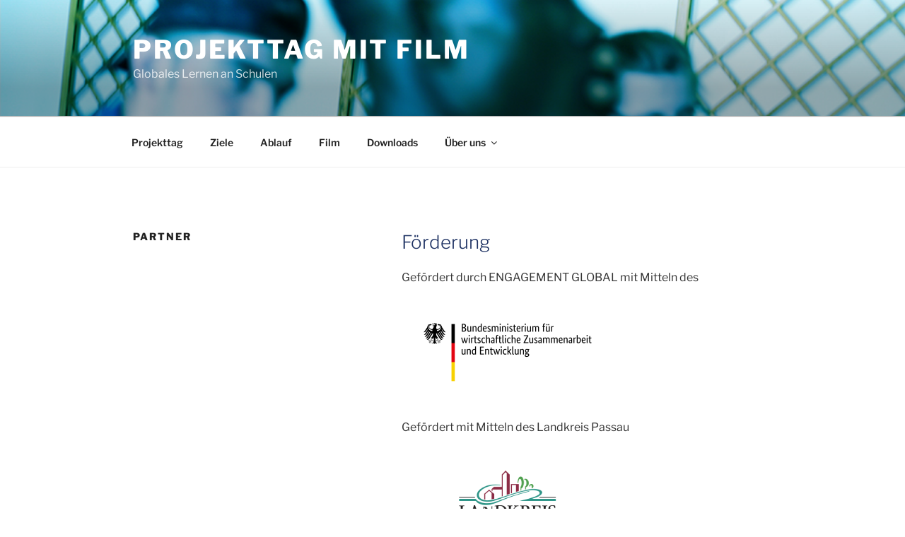

--- FILE ---
content_type: text/css
request_url: https://www.projekttag-mit-film.de/wp-content/themes/twentyseventeen-child/style.css?ver=20251202
body_size: 231
content:
/*
Theme Name:  twentyseventeen Child
Theme URI:  https://www.werda.net
Description:  Projekttag mit Film - Globales Lernen
Author:  Werner Damboeck
Textdomain:  damboeck
Author URI:  https://www.werda.net
Template:  twentyseventeen
Version:  1.0
License:  GNU General Public License v2 or later
License URI: https://www.gnu.org/licenses/gpl-2.0.html
*/

h2 {
    color: #1E3263;
    }

h1 {
    color: #1E3263;
    }

.blocks-gallery-caption, .wp-block-embed figcaption, .wp-block-image figcaption {
    color: #555;
    font-size: 13px;
    text-align: center;
    display: none;
    }